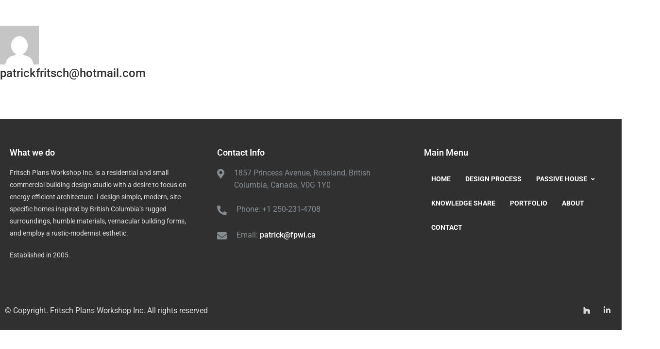

--- FILE ---
content_type: text/css
request_url: https://fpwi.ca/wp-content/uploads/elementor/css/post-6295.css?ver=1767212888
body_size: 1521
content:
.elementor-6295 .elementor-element.elementor-element-4ea22a38 > .elementor-container > .elementor-column > .elementor-widget-wrap{align-content:center;align-items:center;}.elementor-6295 .elementor-element.elementor-element-4ea22a38:not(.elementor-motion-effects-element-type-background), .elementor-6295 .elementor-element.elementor-element-4ea22a38 > .elementor-motion-effects-container > .elementor-motion-effects-layer{background-color:var( --e-global-color-212e005 );}.elementor-6295 .elementor-element.elementor-element-4ea22a38{border-style:solid;border-width:0px 0px 0px 0px;border-color:var( --e-global-color-212e005 );transition:background 0.3s, border 0.3s, border-radius 0.3s, box-shadow 0.3s;z-index:10;}.elementor-6295 .elementor-element.elementor-element-4ea22a38 > .elementor-background-overlay{transition:background 0.3s, border-radius 0.3s, opacity 0.3s;}.elementor-6295 .elementor-element.elementor-element-4e726eb8:hover > .elementor-element-populated{border-style:solid;border-color:var( --e-global-color-212e005 );}.elementor-6295 .elementor-element.elementor-element-4e726eb8 > .elementor-element-populated{transition:background 0.3s, border 0.3s, border-radius 0.3s, box-shadow 0.3s;padding:0px 0px 0px 10px;}.elementor-6295 .elementor-element.elementor-element-4e726eb8 > .elementor-element-populated > .elementor-background-overlay{transition:background 0.3s, border-radius 0.3s, opacity 0.3s;}.elementor-6295 .elementor-element.elementor-element-6d501e63 .elementor-widget-container{text-align:left;}.elementor-6295 .elementor-element.elementor-element-6d501e63{width:auto;max-width:auto;align-self:center;--cr-icon-size:14px;--cr-icon-padding:13px;}.elementor-6295 .elementor-element.elementor-element-6d501e63 > .elementor-widget-container{margin:0px 0px 0px 0px;padding:0px 0px 0px 10px;}.elementor-6295 .elementor-element.elementor-element-6d501e63 .creativo-social-icons-wrap a i{color:#FFFFFF;}.elementor-6295 .elementor-element.elementor-element-6d501e63 .creativo-social-icons-wrap .cr-social-icons-item a.cr-si-style2{color:#FFFFFF;}.elementor-6295 .elementor-element.elementor-element-6d501e63 .creativo-social-icons-wrap a svg{fill:#FFFFFF;}.elementor-6295 .elementor-element.elementor-element-6d501e63 .creativo-social-icons-wrap .cr-social-icons-item a.cr-si-style2 svg{fill:#FFFFFF;}.elementor-6295 .elementor-element.elementor-element-7a1a267.elementor-column > .elementor-widget-wrap{justify-content:flex-end;}.elementor-6295 .elementor-element.elementor-element-7a1a267 > .elementor-element-populated{border-style:solid;padding:0px 10px 0px 0px;}.elementor-widget-icon-list .elementor-icon-list-item:not(:last-child):after{border-color:var( --e-global-color-text );}.elementor-widget-icon-list .elementor-icon-list-icon i{color:var( --e-global-color-primary );}.elementor-widget-icon-list .elementor-icon-list-icon svg{fill:var( --e-global-color-primary );}.elementor-widget-icon-list .elementor-icon-list-item > .elementor-icon-list-text, .elementor-widget-icon-list .elementor-icon-list-item > a{font-family:var( --e-global-typography-text-font-family ), Sans-serif;font-weight:var( --e-global-typography-text-font-weight );}.elementor-widget-icon-list .elementor-icon-list-text{color:var( --e-global-color-secondary );}.elementor-6295 .elementor-element.elementor-element-19299535 .elementor-icon-list-items:not(.elementor-inline-items) .elementor-icon-list-item:not(:last-child){padding-block-end:calc(30px/2);}.elementor-6295 .elementor-element.elementor-element-19299535 .elementor-icon-list-items:not(.elementor-inline-items) .elementor-icon-list-item:not(:first-child){margin-block-start:calc(30px/2);}.elementor-6295 .elementor-element.elementor-element-19299535 .elementor-icon-list-items.elementor-inline-items .elementor-icon-list-item{margin-inline:calc(30px/2);}.elementor-6295 .elementor-element.elementor-element-19299535 .elementor-icon-list-items.elementor-inline-items{margin-inline:calc(-30px/2);}.elementor-6295 .elementor-element.elementor-element-19299535 .elementor-icon-list-items.elementor-inline-items .elementor-icon-list-item:after{inset-inline-end:calc(-30px/2);}.elementor-6295 .elementor-element.elementor-element-19299535 .elementor-icon-list-item:not(:last-child):after{content:"";height:40px;border-color:var( --e-global-color-secondary );}.elementor-6295 .elementor-element.elementor-element-19299535 .elementor-icon-list-items:not(.elementor-inline-items) .elementor-icon-list-item:not(:last-child):after{border-block-start-style:solid;border-block-start-width:1px;}.elementor-6295 .elementor-element.elementor-element-19299535 .elementor-icon-list-items.elementor-inline-items .elementor-icon-list-item:not(:last-child):after{border-inline-start-style:solid;}.elementor-6295 .elementor-element.elementor-element-19299535 .elementor-inline-items .elementor-icon-list-item:not(:last-child):after{border-inline-start-width:1px;}.elementor-6295 .elementor-element.elementor-element-19299535 .elementor-icon-list-icon i{color:#FFFFFF;transition:color 0.3s;}.elementor-6295 .elementor-element.elementor-element-19299535 .elementor-icon-list-icon svg{fill:#FFFFFF;transition:fill 0.3s;}.elementor-6295 .elementor-element.elementor-element-19299535{--e-icon-list-icon-size:14px;--icon-vertical-offset:0px;}.elementor-6295 .elementor-element.elementor-element-19299535 .elementor-icon-list-text{color:#FFFFFF;transition:color 0.3s;}.elementor-6295 .elementor-element.elementor-element-19299535 .elementor-icon-list-item:hover .elementor-icon-list-text{color:#F0F0F0;}.elementor-6295 .elementor-element.elementor-element-10a80c1f > .elementor-container > .elementor-column > .elementor-widget-wrap{align-content:center;align-items:center;}.elementor-6295 .elementor-element.elementor-element-10a80c1f:not(.elementor-motion-effects-element-type-background), .elementor-6295 .elementor-element.elementor-element-10a80c1f > .elementor-motion-effects-container > .elementor-motion-effects-layer{background-color:var( --e-global-color-accent );}.elementor-6295 .elementor-element.elementor-element-10a80c1f > .elementor-container{min-height:120px;}body:not(.elementor-editor-preview):not(.elementor-editor-active) .creativo-elements-template-content .elementor-6295 .elementor-element.elementor-element-10a80c1f.creativo-sticky-enable{position:sticky;top:0px;z-index:99;}body.elementor-editor-preview .creativo-elements-template-content .elementor-6295 .elementor-element.elementor-element-10a80c1f.creativo-sticky-enable{position:sticky;top:0px;z-index:99;}body.elementor-editor-active .creativo-elements-template-content .elementor-6295 .elementor-element.elementor-element-10a80c1f.creativo-sticky-enable{position:sticky;top:0px;z-index:99;}.elementor-6295 .elementor-element.elementor-element-10a80c1f{box-shadow:0px 9px 13px 0px rgba(0, 0, 0, 0.05);transition:background 0.3s, border 0.3s, border-radius 0.3s, box-shadow 0.3s;z-index:5;}.elementor-6295 .elementor-element.elementor-element-10a80c1f > .elementor-background-overlay{transition:background 0.3s, border-radius 0.3s, opacity 0.3s;}.elementor-6295 .elementor-element.elementor-element-17365c96 > .elementor-element-populated{margin:0% 0% 0% 0%;--e-column-margin-right:0%;--e-column-margin-left:0%;padding:0px 0px 0px 0px;}.elementor-6295 .elementor-element.elementor-element-511a0e02 > .elementor-widget-container{margin:0px 0px 0px 0px;}.elementor-6295 .elementor-element.elementor-element-511a0e02 .cr-site-logo img{max-width:100%;width:100%;}.elementor-6295 .elementor-element.elementor-element-511a0e02 .cr-site-logo-transparent img{max-width:100%;width:100%;}.elementor-6295 .elementor-element.elementor-element-4e84e5d9 > .elementor-widget-wrap > .elementor-widget:not(.elementor-widget__width-auto):not(.elementor-widget__width-initial):not(:last-child):not(.elementor-absolute){margin-block-end:: 19px;}.elementor-6295 .elementor-element.elementor-element-4e84e5d9 > .elementor-element-populated, .elementor-6295 .elementor-element.elementor-element-4e84e5d9 > .elementor-element-populated > .elementor-background-overlay, .elementor-6295 .elementor-element.elementor-element-4e84e5d9 > .elementor-background-slideshow{border-radius:0px 0px 0px 0px;}.elementor-6295 .elementor-element.elementor-element-515d8d4 > .elementor-widget-container{margin:12px 12px 12px 12px;padding:0px 0px 0px 0px;}.elementor-6295 .elementor-element.elementor-element-515d8d4 #navigation > ul > li:hover > a{color:var( --e-global-color-d3beb9c );}.elementor-6295 .elementor-element.elementor-element-515d8d4 #navigation > ul > li.current-menu-parent > a{color:var( --e-global-color-d3beb9c );}.elementor-6295 .elementor-element.elementor-element-515d8d4 #navigation > ul > li.current-menu-parent > a > .sf-sub-indicator{color:var( --e-global-color-d3beb9c );}.elementor-6295 .elementor-element.elementor-element-515d8d4 #navigation > ul > li.current-menu-item > a{color:var( --e-global-color-d3beb9c );}.elementor-6295 .elementor-element.elementor-element-515d8d4 #navigation > ul > li.current_page_ancestor > a{color:var( --e-global-color-d3beb9c );}.elementor-6295 .elementor-element.elementor-element-515d8d4 #navigation > ul > li > a.active_menu_item{color:var( --e-global-color-d3beb9c );}.elementor-6295 .elementor-element.elementor-element-515d8d4 #navigation > ul > li:hover > a > .sf-sub-indicator{color:var( --e-global-color-d3beb9c );}.elementor-6295 .elementor-element.elementor-element-515d8d4 #navigation > ul > li:hover{background-color:#6B6B6B;}.elementor-6295 .elementor-element.elementor-element-515d8d4 #navigation ul li.current-menu-parent{background-color:#6B6B6B;}.elementor-6295 .elementor-element.elementor-element-515d8d4 #navigation ul li.current-menu-ancestor{background-color:#6B6B6B;}.elementor-6295 .elementor-element.elementor-element-515d8d4 #navigation > ul > li > a{padding:0px 15px 0px 15px;}.elementor-6295 .elementor-element.elementor-element-515d8d4 #navigation > ul.creativo-header-top > li:not(:last-of-type){margin-right:0px;}.elementor-6295 .elementor-element.elementor-element-515d8d4 #navigation > ul.creativo-header-left > li:not(:last-of-type){margin-bottom:0px;}.elementor-6295 .elementor-element.elementor-element-515d8d4 .modern_mobile_navigation{justify-content:start;}.elementor-6295 .elementor-element.elementor-element-515d8d4 .responsive-menu-link .open-mobile-nav{color:var( --e-global-color-212e005 );}.elementor-6295 .elementor-element.elementor-element-515d8d4 .responsive-menu-link .open-mobile-nav svg{fill:var( --e-global-color-212e005 );}#mobile-panel #responsive_menu li a{border-top-color:var( --e-global-color-accent );}.elementor-6295 .elementor-element.elementor-element-1efeae40.elementor-column > .elementor-widget-wrap{justify-content:flex-end;}.elementor-6295 .elementor-element.elementor-element-1efeae40 > .elementor-element-populated{padding:0px 10px 0px 0px;}.elementor-6295 .elementor-element.elementor-element-11c6e06b{width:auto;max-width:auto;}.elementor-6295 .elementor-element.elementor-element-11c6e06b > .elementor-widget-container{margin:0px 0px 0px 10px;}.elementor-6295 .elementor-element.elementor-element-11c6e06b .cr-site-search-link i{line-height:40px;height:40px;}.elementor-6295 .elementor-element.elementor-element-11c6e06b .cr-site-search-link .cr-search-img-holder{height:40px;}.elementor-6295 .elementor-element.elementor-element-11c6e06b .cr-site-search-link svg{height:40px;}.elementor-6295 .elementor-element.elementor-element-11c6e06b .cr-site-search .cr-site-search-form .cr-el-searchform .cr-search-input-field{color:#B0B0B0;border-color:#717171;}.elementor-6295 .elementor-element.elementor-element-11c6e06b .cr-site-search .cr-site-search-form .cr-el-searchform .cr-search-input-field::placeholder{color:#B0B0B0;}.elementor-6295 .elementor-element.elementor-element-11c6e06b .cr-el-searchform-classic .cr-search-input-field{color:#B0B0B0;border-color:#717171;}.elementor-6295 .elementor-element.elementor-element-11c6e06b .cr-el-searchform-classic .cr-search-input-field::placeholder{color:#B0B0B0;}.elementor-6295 .elementor-element.elementor-element-11c6e06b .cr-site-search .cr-site-search-form .cr-el-searchform .cr-search-button{color:#9E9B9B;font-size:20px;}.elementor-6295 .elementor-element.elementor-element-11c6e06b .cr-el-searchform-classic .cr-search-form-button button{color:#9E9B9B;font-size:20px;}body.elementor-page-6295:not(.elementor-motion-effects-element-type-background), body.elementor-page-6295 > .elementor-motion-effects-container > .elementor-motion-effects-layer{background-color:var( --e-global-color-212e005 );}body.elementor-page-6295{padding:0px 0px 0px 0px;}@media(max-width:1024px){.elementor-6295 .elementor-element.elementor-element-7a1a267.elementor-column > .elementor-widget-wrap{justify-content:center;}.elementor-6295 .elementor-element.elementor-element-7a1a267 > .elementor-element-populated{border-width:1px 0px 0px 0px;}.elementor-6295 .elementor-element.elementor-element-10a80c1f > .elementor-container{min-height:0px;}.elementor-6295 .elementor-element.elementor-element-10a80c1f{padding:10px 0px 10px 0px;}.elementor-6295 .elementor-element.elementor-element-511a0e02 .cr-site-logo img{width:46%;}.elementor-6295 .elementor-element.elementor-element-511a0e02 .cr-site-logo-transparent img{width:46%;}}@media(min-width:768px){.elementor-6295 .elementor-element.elementor-element-4e726eb8{width:59%;}.elementor-6295 .elementor-element.elementor-element-7a1a267{width:40.962%;}.elementor-6295 .elementor-element.elementor-element-17365c96{width:15.462%;}.elementor-6295 .elementor-element.elementor-element-4e84e5d9{width:76.922%;}.elementor-6295 .elementor-element.elementor-element-1efeae40{width:7.597%;}}@media(max-width:1024px) and (min-width:768px){.elementor-6295 .elementor-element.elementor-element-4e726eb8{width:100%;}.elementor-6295 .elementor-element.elementor-element-7a1a267{width:100%;}.elementor-6295 .elementor-element.elementor-element-17365c96{width:84%;}.elementor-6295 .elementor-element.elementor-element-4e84e5d9{width:6%;}.elementor-6295 .elementor-element.elementor-element-1efeae40{width:10%;}}@media(max-width:767px){.elementor-6295 .elementor-element.elementor-element-4ea22a38{padding:0px 0px 0px 0px;}.elementor-6295 .elementor-element.elementor-element-4e726eb8 > .elementor-element-populated{margin:0px 0px 0px 0px;--e-column-margin-right:0px;--e-column-margin-left:0px;padding:0px 0px 10px 0px;}.elementor-6295 .elementor-element.elementor-element-6d501e63 .elementor-widget-container{text-align:center;}.elementor-6295 .elementor-element.elementor-element-6d501e63{width:100%;max-width:100%;}.elementor-6295 .elementor-element.elementor-element-6d501e63 > .elementor-widget-container{padding:0px 0px 0px 0px;}.elementor-6295 .elementor-element.elementor-element-7a1a267 > .elementor-element-populated{padding:0px 0px 0px 0px;}.elementor-6295 .elementor-element.elementor-element-10a80c1f > .elementor-container{min-height:0px;}.elementor-6295 .elementor-element.elementor-element-10a80c1f{margin-top:0px;margin-bottom:0px;padding:0px 0px 0px 0px;z-index:5;}.elementor-6295 .elementor-element.elementor-element-17365c96{width:66%;}.elementor-6295 .elementor-element.elementor-element-511a0e02 .cr-site-logo img{max-width:100%;width:100%;}.elementor-6295 .elementor-element.elementor-element-511a0e02 .cr-site-logo-transparent img{max-width:100%;width:100%;}.elementor-6295 .elementor-element.elementor-element-4e84e5d9{width:12%;}.elementor-6295 .elementor-element.elementor-element-515d8d4 > .elementor-widget-container{margin:0px 0px 0px 0px;}.elementor-6295 .elementor-element.elementor-element-515d8d4 #navigation > ul > li > a{padding:0px 0px 0px 0px;}.elementor-6295 .elementor-element.elementor-element-515d8d4 .responsive-menu-link i{line-height:41px;height:41px;}.elementor-6295 .elementor-element.elementor-element-515d8d4 .responsive-menu-link svg{height:41px;}.elementor-6295 .elementor-element.elementor-element-515d8d4 .responsive-menu-link .open-mobile-nav i{font-size:30px;}.elementor-6295 .elementor-element.elementor-element-515d8d4 .responsive-menu-link .open-mobile-nav svg{width:30px;}#mobile-panel #responsive_menu li:not(:first-child) a{padding-top:calc(30px/2);margin-top:calc(30px/2);padding-bottom:0;}.elementor-6295 .elementor-element.elementor-element-1efeae40{width:22%;}.elementor-6295 .elementor-element.elementor-element-1efeae40 > .elementor-element-populated{margin:14px 14px 14px 14px;--e-column-margin-right:14px;--e-column-margin-left:14px;padding:0px 0px 0px 0px;}.cr-site-search .cr-site-search-form .cr-el-searchform .cr-search-input-field, .cr-el-searchform-classic .cr-search-input-field{font-size:16px;}.elementor-6295 .elementor-element.elementor-element-11c6e06b .cr-el-searchform .cr-search-input-field{padding:10px 10px 10px 10px;}.elementor-6295 .elementor-element.elementor-element-11c6e06b .cr-site-search .cr-site-search-form .cr-el-searchform .cr-search-button{padding:10px 10px 10px 10px;top:1px;}.elementor-6295 .elementor-element.elementor-element-11c6e06b .cr-el-searchform-classic .cr-search-input-field{padding:10px 10px 10px 10px;border-width:1px;border-right:none;}.elementor-6295 .elementor-element.elementor-element-11c6e06b .cr-site-search .cr-site-search-form .cr-el-searchform .cr-search-input-field{border-width:1px;}}

--- FILE ---
content_type: text/css
request_url: https://fpwi.ca/wp-content/uploads/elementor/css/post-5.css?ver=1767212894
body_size: 70
content:
.elementor-kit-5{--e-global-color-primary:#474747;--e-global-color-secondary:#54595F;--e-global-color-text:#303030;--e-global-color-accent:#E8AA00;--e-global-color-212e005:#303030;--e-global-color-036ee8f:#6B6B6B;--e-global-color-d3beb9c:#FFFFFF;--e-global-typography-primary-font-family:"Roboto";--e-global-typography-primary-font-weight:700;--e-global-typography-secondary-font-family:"Roboto";--e-global-typography-secondary-font-weight:400;--e-global-typography-text-font-family:"Roboto";--e-global-typography-text-font-weight:400;--e-global-typography-accent-font-family:"Roboto";--e-global-typography-accent-font-weight:500;color:var( --e-global-color-212e005 );font-family:"Roboto", Sans-serif;font-weight:400;}.elementor-kit-5 a{font-family:"Roboto", Sans-serif;font-weight:500;}.elementor-kit-5 h1{color:var( --e-global-color-212e005 );}.elementor-kit-5 h2{color:var( --e-global-color-212e005 );}.elementor-kit-5 h4{color:var( --e-global-color-212e005 );}.elementor-kit-5 h5{color:var( --e-global-color-212e005 );}.elementor-kit-5 h6{color:var( --e-global-color-212e005 );}.elementor-kit-5 img:hover{box-shadow:0px 0px 10px 0px rgba(0,0,0,0.5);}.elementor-section.elementor-section-boxed > .elementor-container{max-width:1300px;}.e-con{--container-max-width:1300px;}.elementor-widget:not(:last-child){margin-block-end:20px;}.elementor-element{--widgets-spacing:20px 20px;--widgets-spacing-row:20px;--widgets-spacing-column:20px;}{}h1.entry-title{display:var(--page-title-display);}@media(max-width:1024px){.elementor-section.elementor-section-boxed > .elementor-container{max-width:1024px;}.e-con{--container-max-width:1024px;}}@media(max-width:767px){.elementor-section.elementor-section-boxed > .elementor-container{max-width:767px;}.e-con{--container-max-width:767px;}}

--- FILE ---
content_type: text/css
request_url: https://fpwi.ca/wp-content/uploads/elementor/css/post-6500.css?ver=1767212889
body_size: 787
content:
.elementor-6500 .elementor-element.elementor-element-65e5e7c7:not(.elementor-motion-effects-element-type-background), .elementor-6500 .elementor-element.elementor-element-65e5e7c7 > .elementor-motion-effects-container > .elementor-motion-effects-layer{background-color:var( --e-global-color-212e005 );}.elementor-6500 .elementor-element.elementor-element-65e5e7c7{transition:background 0.3s, border 0.3s, border-radius 0.3s, box-shadow 0.3s;padding:60px 0px 60px 0px;}.elementor-6500 .elementor-element.elementor-element-65e5e7c7 > .elementor-background-overlay{transition:background 0.3s, border-radius 0.3s, opacity 0.3s;}.elementor-6500 .elementor-element.elementor-element-6852dea8 > .elementor-widget-wrap > .elementor-widget:not(.elementor-widget__width-auto):not(.elementor-widget__width-initial):not(:last-child):not(.elementor-absolute){margin-block-end:: 40px;}.elementor-6500 .elementor-element.elementor-element-6852dea8 > .elementor-element-populated{padding:0px 30px 0px 20px;}.elementor-widget-heading .elementor-heading-title{font-family:var( --e-global-typography-primary-font-family ), Sans-serif;font-weight:var( --e-global-typography-primary-font-weight );color:var( --e-global-color-primary );}.elementor-6500 .elementor-element.elementor-element-5ed19cfd .elementor-heading-title{font-size:18px;font-weight:600;color:#FFFFFF;}.elementor-widget-text-editor{font-family:var( --e-global-typography-text-font-family ), Sans-serif;font-weight:var( --e-global-typography-text-font-weight );color:var( --e-global-color-text );}.elementor-widget-text-editor.elementor-drop-cap-view-stacked .elementor-drop-cap{background-color:var( --e-global-color-primary );}.elementor-widget-text-editor.elementor-drop-cap-view-framed .elementor-drop-cap, .elementor-widget-text-editor.elementor-drop-cap-view-default .elementor-drop-cap{color:var( --e-global-color-primary );border-color:var( --e-global-color-primary );}.elementor-6500 .elementor-element.elementor-element-3ce78aff{font-size:14px;color:#E0E0E0;}.elementor-6500 .elementor-element.elementor-element-3328fcbe > .elementor-widget-wrap > .elementor-widget:not(.elementor-widget__width-auto):not(.elementor-widget__width-initial):not(:last-child):not(.elementor-absolute){margin-block-end:: 40px;}.elementor-6500 .elementor-element.elementor-element-3328fcbe > .elementor-element-populated{padding:0px 30px 0px 20px;}.elementor-6500 .elementor-element.elementor-element-494b0c63 .elementor-heading-title{font-size:18px;font-weight:600;color:#FFFFFF;}.elementor-6500 .elementor-element.elementor-element-268591ab .cr-wp-contact-item:not(:last-of-type){margin-bottom:25px;}.elementor-6500 .elementor-element.elementor-element-268591ab .cr-wp-contact-content{font-size:16px;}.elementor-6500 .elementor-element.elementor-element-268591ab .cr-wp-contact-icon{font-size:20px;margin-right:20px;}.elementor-6500 .elementor-element.elementor-element-268591ab .cr-wp-contact-icon svg{width:20px;height:20px;margin-top:5px;}.elementor-6500 .elementor-element.elementor-element-268591ab .cr-wp-contact-icon i{margin-top:5px;}.elementor-6500 .elementor-element.elementor-element-6f0d2627 > .elementor-widget-wrap > .elementor-widget:not(.elementor-widget__width-auto):not(.elementor-widget__width-initial):not(:last-child):not(.elementor-absolute){margin-block-end:: 40px;}.elementor-6500 .elementor-element.elementor-element-6f0d2627 > .elementor-element-populated{padding:0px 10px 0px 20px;}.elementor-6500 .elementor-element.elementor-element-7d3d2519 .elementor-heading-title{font-size:18px;font-weight:600;color:#FFFFFF;}.elementor-6500 .elementor-element.elementor-element-224f25f .creativo-elements-header-navigation #navigation > ul.creativo-elements-nav-menu > li > a{font-family:var( --e-global-typography-primary-font-family ), Sans-serif;font-weight:var( --e-global-typography-primary-font-weight );}.elementor-6500 .elementor-element.elementor-element-224f25f #navigation > ul > li > a{color:var( --e-global-color-d3beb9c );}.elementor-6500 .elementor-element.elementor-element-224f25f #navigation > ul > li > a > .sf-sub-indicator{color:var( --e-global-color-d3beb9c );}.elementor-6500 .elementor-element.elementor-element-224f25f #navigation > ul > li:hover > a{color:var( --e-global-color-accent );}.elementor-6500 .elementor-element.elementor-element-224f25f #navigation > ul > li.current-menu-parent > a{color:var( --e-global-color-accent );}.elementor-6500 .elementor-element.elementor-element-224f25f #navigation > ul > li.current-menu-parent > a > .sf-sub-indicator{color:var( --e-global-color-accent );}.elementor-6500 .elementor-element.elementor-element-224f25f #navigation > ul > li.current-menu-item > a{color:var( --e-global-color-accent );}.elementor-6500 .elementor-element.elementor-element-224f25f #navigation > ul > li.current_page_ancestor > a{color:var( --e-global-color-accent );}.elementor-6500 .elementor-element.elementor-element-224f25f #navigation > ul > li > a.active_menu_item{color:var( --e-global-color-accent );}.elementor-6500 .elementor-element.elementor-element-224f25f #navigation > ul > li:hover > a > .sf-sub-indicator{color:var( --e-global-color-accent );}.elementor-6500 .elementor-element.elementor-element-224f25f .modern_mobile_navigation{justify-content:left;}.elementor-6500 .elementor-element.elementor-element-224f25f .responsive-menu-link .open-mobile-nav{color:var( --e-global-color-d3beb9c );}.elementor-6500 .elementor-element.elementor-element-224f25f .responsive-menu-link .open-mobile-nav svg{fill:var( --e-global-color-d3beb9c );}.elementor-6500 .elementor-element.elementor-element-4e0668b6 > .elementor-container > .elementor-column > .elementor-widget-wrap{align-content:center;align-items:center;}.elementor-6500 .elementor-element.elementor-element-4e0668b6:not(.elementor-motion-effects-element-type-background), .elementor-6500 .elementor-element.elementor-element-4e0668b6 > .elementor-motion-effects-container > .elementor-motion-effects-layer{background-color:var( --e-global-color-212e005 );}.elementor-6500 .elementor-element.elementor-element-4e0668b6{transition:background 0.3s, border 0.3s, border-radius 0.3s, box-shadow 0.3s;padding:10px 0px 10px 0px;}.elementor-6500 .elementor-element.elementor-element-4e0668b6 > .elementor-background-overlay{transition:background 0.3s, border-radius 0.3s, opacity 0.3s;}.elementor-6500 .elementor-element.elementor-element-2cd5b735{font-size:16px;font-weight:400;color:#E0E0E0;}.elementor-6500 .elementor-element.elementor-element-622c34ce .elementor-widget-container{text-align:right;}.elementor-6500 .elementor-element.elementor-element-622c34ce .creativo-social-icons-wrap a i{color:#D8D8D8;}.elementor-6500 .elementor-element.elementor-element-622c34ce .creativo-social-icons-wrap .cr-social-icons-item a.cr-si-style2{color:#D8D8D8;}.elementor-6500 .elementor-element.elementor-element-622c34ce .creativo-social-icons-wrap a svg{fill:#D8D8D8;}.elementor-6500 .elementor-element.elementor-element-622c34ce .creativo-social-icons-wrap .cr-social-icons-item a.cr-si-style2 svg{fill:#D8D8D8;}.elementor-6500 .elementor-element.elementor-element-622c34ce .creativo-social-icons-wrap a:hover i{color:#FFFFFF;}.elementor-6500 .elementor-element.elementor-element-622c34ce .creativo-social-icons-wrap .cr-social-icons-item a.cr-si-style2 a:hover i{color:#FFFFFF;}.elementor-6500 .elementor-element.elementor-element-622c34ce .creativo-social-icons-wrap a:hover svg{fill:#FFFFFF;}.elementor-6500 .elementor-element.elementor-element-622c34ce .creativo-social-icons-wrap .cr-social-icons-item a.cr-si-style2 a:hover svg{fill:#FFFFFF;}.elementor-6500 .elementor-element.elementor-element-622c34ce{--cr-icon-size:16px;--cr-icon-padding:13px;}@media(max-width:1024px){.elementor-6500 .elementor-element.elementor-element-6f0d2627 > .elementor-element-populated{margin:40px 0px 0px 0px;--e-column-margin-right:0px;--e-column-margin-left:0px;}}@media(max-width:1024px) and (min-width:768px){.elementor-6500 .elementor-element.elementor-element-6852dea8{width:50%;}.elementor-6500 .elementor-element.elementor-element-3328fcbe{width:50%;}.elementor-6500 .elementor-element.elementor-element-6f0d2627{width:50%;}.elementor-6500 .elementor-element.elementor-element-5333a197{width:60%;}.elementor-6500 .elementor-element.elementor-element-2f0c4870{width:40%;}}@media(max-width:767px){.elementor-6500 .elementor-element.elementor-element-3328fcbe > .elementor-element-populated{margin:40px 0px 0px 0px;--e-column-margin-right:0px;--e-column-margin-left:0px;}#mobile-panel #responsive_menu li:not(:first-child) a{padding-top:calc(6px/2);margin-top:calc(6px/2);padding-bottom:0;}.elementor-6500 .elementor-element.elementor-element-622c34ce .elementor-widget-container{text-align:left;}}

--- FILE ---
content_type: application/x-javascript
request_url: https://fpwi.ca/wp-content/plugins/creativo-elements/widgets/js/creativo-container-swiper-init.js?ver=1.0.0
body_size: 700
content:
(function($){

  function ensureWrapper($parent){
    // lucrează doar pe containerele noastre
    if (!$parent.hasClass('creativo-swiper')) return null;

    // în Elementor, conținutul e în .e-con-inner
    var $inner = $parent.children('.e-con-inner').first();
    if (!$inner.length) $inner = $parent; // fallback defensiv

    // dacă deja există wrapper, îl folosim
    var $wrapper = $inner.children('.swiper-wrapper');
    if ($wrapper.length) return $wrapper;

    // selectăm DOAR copiii direcți marcați ca slide
    var $slides = $inner.children('.swiper-slide');
    if (!$slides.length) return null;

    // creăm wrapper și mutăm slide-urile în el
    $wrapper = $('<div class="swiper-wrapper"></div>');
    $slides.appendTo($wrapper);
    $inner.prepend($wrapper);

    return $wrapper;
  }

  function initOne($parent){
    if (!$parent.length || $parent.data('cr-swiper-mounted')) return;

    var $wrapper = ensureWrapper($parent);
    if (!$wrapper || !$wrapper.children('.swiper-slide').length) return;

    // adaugă UI dacă lipsește (le păstrăm ca frați ai wrapper-ului)
    if (!$parent.children('.swiper-pagination').length) {
      $parent.append('<div class="swiper-pagination"></div>');
    }
    if (!$parent.children('.swiper-button-prev').length) {
      $parent.append('<div class="swiper-button-prev"></div>');
    }
    if (!$parent.children('.swiper-button-next').length) {
      $parent.append('<div class="swiper-button-next"></div>');
    }

    // citește config din data-cr-swiper
    var cfg = {};
    var raw = $parent.attr('data-cr-swiper');
    if (raw) { try { cfg = JSON.parse(raw); } catch(e){} }

    var effect = cfg.effect || 'fade';

    var swiper = new Swiper($parent[0], {
      effect: effect,
      loop: true,
      slidesPerView: parseInt(cfg.perView || 1, 10),
      spaceBetween: (effect === 'slide') ? parseInt(cfg.space || 0, 10) : 0,
      speed: parseInt(cfg.speed || 600, 10),
      fadeEffect: (effect === 'fade') ? { crossFade: true } : undefined,
      autoplay: cfg.autoplay ? { delay: parseInt(cfg.delay || 5000, 10), disableOnInteraction: false } : false,
      pagination: { el: $parent.children('.swiper-pagination')[0], clickable: true },
      navigation: {
        prevEl: $parent.children('.swiper-button-prev')[0],
        nextEl: $parent.children('.swiper-button-next')[0]
      },
      autoHeight: true,
      observer: true,
      observeParents: true,
      watchOverflow: true
    });

    $parent.data('cr-swiper-mounted', swiper);
  }

  function boot($scope){
    // rulează pentru toate containerele marcate în acest scope
    $scope.find('.creativo-swiper').each(function(){ initOne($(this)); });
    if ($scope.hasClass('creativo-swiper')) initOne($scope);
  }

  $(window).on('elementor/frontend/init', function(){
    // în editor: re-initializează când un container e (re)randat
    elementorFrontend.hooks.addAction('frontend/element_ready/container.default', boot);
    // pe frontend simplu
    if (!elementorFrontend.isEditMode()){
      $(function(){ boot($(document)); });
    }
  });

})(jQuery);


--- FILE ---
content_type: application/x-javascript
request_url: https://fpwi.ca/wp-content/plugins/creativo-elements//widgets/js/common.js?ver=1.0.0
body_size: 922
content:
var $ = jQuery.noConflict();
( function() {
	
	'use strict';

	class CreativoElementsSectionOptions extends elementorModules.frontend.handlers.Base {
		onInit() {
			var modelCID = this.getModelCID(),
				transparentHeader,
				headerHeight,
				transparentLogo = jQuery('.creativo-site-logo-wrap').attr('data-transparent-logo');

			if ( modelCID ) {
				transparentHeader = elementorFrontend.getPageSettings( 'header_transparency' );
				if ( 'yes' === transparentHeader ) {
					jQuery( this.$element ).closest( '.creativo-elements-template-wrapper.header-position-top' ).addClass( 'creativo-header-transparent' );
					jQuery( 'body' ).find( '.creativo-elements-template-wrapper.header-position-top' ).addClass( 'creativo-header-transparent' );
					headerHeight = jQuery( 'body' ).find( '.creativo-header-transparent .creativo-header-wrapper' ).outerHeight();
				} else {
					if( transparentHeader != null ) {
						jQuery( 'body' ).find( '.creativo-elements-template-wrapper.header-position-top' ).removeClass( 'creativo-header-transparent' );
					}
				}

			}
			var transparentHeader = jQuery( '.creativo-header-transparent' ),
			adminOffset = ( jQuery( '#wpadminbar' ).outerHeight() || 0 ),
			elementPosition;

			//jQuery('.creativo-header-wrapper').addClass('opacity-full');

			// Sticky Header Logic.

			let sectionEl = this.$element;			
			
			function stickyElement() {
				if( sectionEl.parents('.creativo-header-wrapper').length && sectionEl.hasClass('creativo-sticky-enable') ) {			
					
					var stickyElement = sectionEl,
						stickyElementHeight = sectionEl.outerHeight(),
						transparentLogo = sectionEl.find('.creativo-site-logo-wrap').attr('data-transparent-logo'),
						elementPosition = sectionEl.offset().top - adminOffset,
						placeholderDiv = jQuery('<div class="cr-placeholder-div relative w-full"></div>'),
						showDesktop = true,
						visible = false;

					//If transparent header is turned on, we need one extra pixel added for the sticky header to kick in.
					if( transparentHeader.length && jQuery(window).width() > 1024 ) {
						elementPosition += 1;
						stickyElementHeight = 0;
					}
					else {
						transparentHeader.removeClass('creativo-header-transparent');
					}
					
					// exit everything if we have a hidden section on desktop.
					if(jQuery(window).width() > 1024 && stickyElement.hasClass('elementor-hidden-desktop')) {
						return;
					}
					// exit everything if we have a hidden section on tablet.
					if(jQuery(window).width() < 1025 && stickyElement.hasClass('elementor-hidden-tablet')) {
						return;
					}
					// exit everything if we have a hidden section on tablet.
					if(jQuery(window).width() < 736 && stickyElement.hasClass('elementor-hidden-mobile')) {
						return;
					}

					jQuery( window ).scroll( function() {
						
						var scrollTop = jQuery( window ).scrollTop();							
						if ( scrollTop >= elementPosition && sectionEl.hasClass('creativo-sticky-enable')) {
							jQuery('.creativo-elements-template-content').css('z-index','');							
							if( ! visible ) {
								sectionEl.find( '.creativo-site-logo-wrap' ).removeClass('cr-transparent-logo');
								jQuery('.cr-placeholder-div').remove();
								placeholderDiv.insertAfter( stickyElement ).css('height', stickyElementHeight);
								visible = true;
								sectionEl.addClass( 'cr-sticky-head' );

								if( jQuery('.cr-placeholder-div').length > 0 && jQuery(window).width() < 1024 ) {
									elementPosition = jQuery('.cr-placeholder-div').offset().top;
								}
								jQuery('.creativo-elements-template-wrapper').removeClass('creativo-header-transparent');
							}
						} else {							
							if( visible ) {
								jQuery('.cr-placeholder-div').remove();
								if( transparentLogo == 'true' ) {
									stickyElement.find( '.creativo-site-logo-wrap' ).addClass('cr-transparent-logo');
								}
								visible = false;
								sectionEl.removeClass( 'cr-sticky-head' );
								if( transparentHeader.length ) {
									jQuery('.creativo-elements-template-wrapper').addClass('creativo-header-transparent');
								}
							}
						}
					});				
				}
			}
			stickyElement();
			
			jQuery(window).resize(function() {
				stickyElement();
			});
			
		}

		onPageSettingsChange( option ) {
			var headerHeight = '';

			if( 'undefined' !== option.header_transparency ) {
				if ( 'yes' === option.header_transparency ) {
					jQuery( 'body' ).find( '.creativo-elements-template-wrapper.header-position-top' ).addClass( 'creativo-header-transparent' );
					headerHeight = jQuery( 'body' ).find( '.creativo-header-transparent .creativo-header-wrapper' ).outerHeight();
					jQuery( 'body' ).find( '#main' ).css( 'margin-top', headerHeight );
				} else {
					jQuery( 'body' ).find( '.creativo-elements-template-wrapper.header-position-top' ).removeClass( 'creativo-header-transparent' );
					jQuery( 'body' ).find( '#main' ).css( 'margin-top', '' );
				}
			}
		}
	}

	// Handle section options.
	jQuery( window ).on( 'elementor/frontend/init', function() {
		const addHandler = ( $element ) => {
			if ( 'section' === $element.data( 'element_type' ) || 'container' === $element.data( 'element_type' ) ) {
				elementorFrontend.elementsHandler.addHandler( CreativoElementsSectionOptions, {
					$element,
				} );
			}
		};

		elementorFrontend.hooks.addAction( 'frontend/element_ready/global', addHandler );
	} );

}( jQuery ) );
